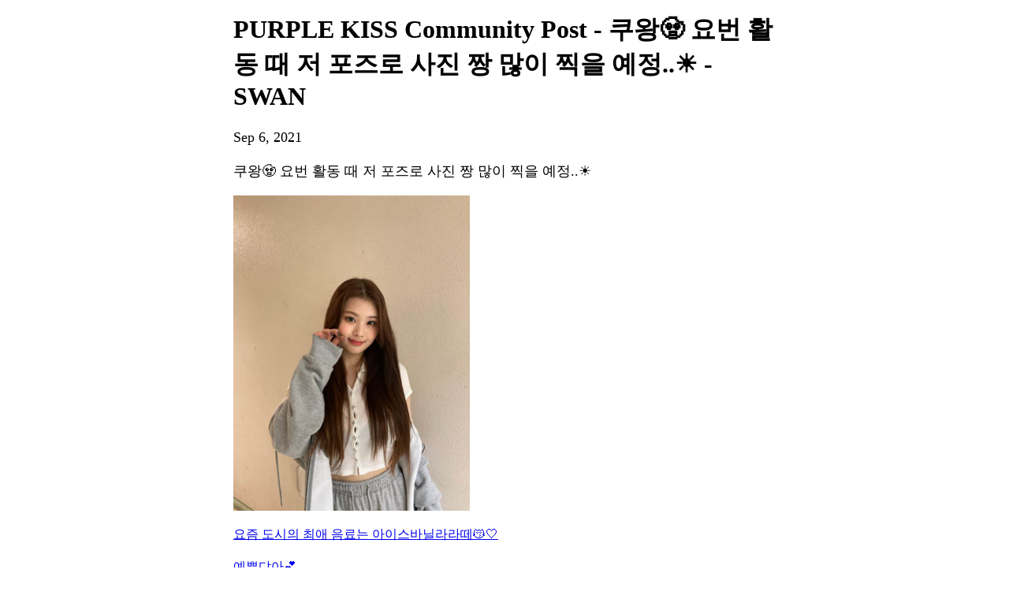

--- FILE ---
content_type: text/html; charset=utf-8
request_url: https://weverse.io/purplekiss/artist/2-7854408
body_size: 11008
content:
<html><head><meta charSet="utf-8"/><meta name="viewport" content="width=device-width, initial-scale=1.0"/><title>PURPLE KISS Community Post - 쿠왕🧟
요번 활동 때 저 포즈로 사진 짱 많이
찍을 예정..☀ - SWAN</title><link rel="shortcut icon" href="https://cdn-v2pstatic.weverse.io/wev_web_fe/assets/3_0_0/icons/logo192.png"/><link rel="apple-touch-icon" href="https://cdn-v2pstatic.weverse.io/wev_web_fe/assets/3_0_0/icons/logo192.png"/><meta name="title" content="PURPLE KISS Community Post - 쿠왕🧟
요번 활동 때 저 포즈로 사진 짱 많이
찍을 예정..☀ - SWAN"/><meta name="description" content="쿠왕🧟
요번 활동 때 저 포즈로 사진 짱 많이
찍을 예정..☀ - SWAN"/><meta name="robots" content="max-snippet:-1, max-image-preview:large, max-video-preview:-1"/><link rel="canonical" href="https://weverse.io/purplekiss/artist/2-7854408"/><link rel="alternate" hrefLang="x-default" href="https://weverse.io/purplekiss/artist/2-7854408"/><link rel="alternate" hrefLang="en" href="https://weverse.io/purplekiss/artist/2-7854408"/><link rel="alternate" hrefLang="ko" href="https://weverse.io/purplekiss/artist/2-7854408?hl=ko"/><link rel="alternate" hrefLang="ja" href="https://weverse.io/purplekiss/artist/2-7854408?hl=ja"/><link rel="alternate" hrefLang="zh-cn" href="https://weverse.io/purplekiss/artist/2-7854408?hl=zh-cn"/><link rel="alternate" hrefLang="zh-tw" href="https://weverse.io/purplekiss/artist/2-7854408?hl=zh-tw"/><link rel="alternate" hrefLang="es" href="https://weverse.io/purplekiss/artist/2-7854408?hl=es"/><link rel="alternate" href="android-app://co.benx.weverse"/><link rel="alternate" href="ios-app://1456559188"/><meta property="og:type" content="website"/><meta property="og:title" content="PURPLE KISS Community Post - 쿠왕🧟
요번 활동 "/><meta property="og:url" content="https://weverse.io/purplekiss/artist/2-7854408"/><meta property="og:image" content="https://phinf.wevpstatic.net/MjAyMjA2MjBfMzEg/MDAxNjU1NzE3NjU4NjA4.67iMnOL_2iqFwCaVEF2wJ1fLAfzIoFA914mRcWOYd6wg.O2QCNdZIYJFUaRzhCJVWv5T2MPPYnL-SsEigrTvTipAg.JPEG/a15f0e4d97244da1a80d08974d7a620c780.jpg?type=w1414"/><meta property="og:description" content="쿠왕🧟
요번 활동 때 저 포즈로 사진 짱 많이
찍을 예정..☀ - SWAN"/><meta name="twitter:card" content="summary_large_image"/><meta name="twitter:site" content="@weverseofficial"/><meta name="twitter:creator" content="@weverseofficial"/><meta name="twitter:title" content="PURPLE KISS Community Post - 쿠왕🧟
요번 활동 "/><meta name="twitter:description" content="쿠왕🧟
요번 활동 때 저 포즈로 사진 짱 많이
찍을 예정..☀ - SWAN"/><meta name="twitter:image" content="https://phinf.wevpstatic.net/MjAyMjA2MjBfMzEg/MDAxNjU1NzE3NjU4NjA4.67iMnOL_2iqFwCaVEF2wJ1fLAfzIoFA914mRcWOYd6wg.O2QCNdZIYJFUaRzhCJVWv5T2MPPYnL-SsEigrTvTipAg.JPEG/a15f0e4d97244da1a80d08974d7a620c780.jpg?type=w1414"/><meta name="twitter:url" content="https://weverse.io/purplekiss/artist/2-7854408"/><meta name="weibo:type" content="webpage"/><meta name="weibo:webpage:title" content="PURPLE KISS Community Post - 쿠왕🧟
요번 활동 "/><meta name="weibo:webpage:url" content="https://weverse.io/purplekiss/artist/2-7854408"/><meta name="weibo:webpage:image" content="https://phinf.wevpstatic.net/MjAyMjA2MjBfMzEg/MDAxNjU1NzE3NjU4NjA4.67iMnOL_2iqFwCaVEF2wJ1fLAfzIoFA914mRcWOYd6wg.O2QCNdZIYJFUaRzhCJVWv5T2MPPYnL-SsEigrTvTipAg.JPEG/a15f0e4d97244da1a80d08974d7a620c780.jpg?type=w1414"/><meta name="weibo:webpage:description" content="쿠왕🧟
요번 활동 때 저 포즈로 사진 짱 많이
찍을 예정..☀ - SWAN"/><script type="application/ld+json">{"@context":"https://schema.org","@type":"WebSite","name":"Weverse PURPLE KISS","url":"https://weverse.io/purplekiss/highlight","sameAs":["https://youtube.com/@PURPLEKISS","https://www.instagram.com/purplekiss_official/","https://twitter.com/RBW_PURPLEKISS","https://www.tiktok.com/@rbw_purplekiss?is_from_webapp=1&sender_device=pc","https://www.purplekiss.co.kr/"]}</script><script type="application/ld+json">{"@context":"https://schema.org","@type":"BreadcrumbList","itemListElement":[{"@type":"ListItem","position":1,"item":{"@id":"https://weverse.io","name":"Weverse"}},{"@type":"ListItem","position":2,"item":{"@id":"https://weverse.io/purplekiss","name":"PURPLEKISS"}},{"@type":"ListItem","position":3,"item":{"@id":"https://weverse.io/purplekiss/artist","name":"ARTIST"}}]}</script><script type="application/ld+json">{"@context":"https://schema.org","@type":"Article","headline":"PURPLE KISS Community Post - 쿠왕🧟\n요번 활동 때 저 포즈로 사진 짱 많이\n찍을 예정..☀ - SWAN","datePublished":"2021-09-06T13:05:26.000Z","dateModified":"2021-09-06T13:05:26.000Z","author":[{"@type":"Person","name":"SWAN","url":"https://weverse.io/purplekiss/highlight"}],"publisher":{"name":"Weverse PURPLE KISS","url":"https://weverse.io/purplekiss/highlight"},"image":["https://phinf.wevpstatic.net/MjAyMjA2MjBfMzEg/MDAxNjU1NzE3NjU4NjA4.67iMnOL_2iqFwCaVEF2wJ1fLAfzIoFA914mRcWOYd6wg.O2QCNdZIYJFUaRzhCJVWv5T2MPPYnL-SsEigrTvTipAg.JPEG/a15f0e4d97244da1a80d08974d7a620c780.jpg"]}</script><script type="application/ld+json">[{"@context":"https://schema.org/","@type":"ImageObject","contentUrl":"https://phinf.wevpstatic.net/MjAyMjA2MjBfMzEg/MDAxNjU1NzE3NjU4NjA4.67iMnOL_2iqFwCaVEF2wJ1fLAfzIoFA914mRcWOYd6wg.O2QCNdZIYJFUaRzhCJVWv5T2MPPYnL-SsEigrTvTipAg.JPEG/a15f0e4d97244da1a80d08974d7a620c780.jpg","creditText":"PURPLE KISS Community Post - 쿠왕🧟\n요번 활동 때 저 포즈로 사진 짱 많이\n찍을 예정..☀ - SWAN","creator":{"@type":"Organization","name":"Weverse PURPLE KISS"}}]</script><style>
  html, body { max-width: 720px; margin: 0 auto; }
  body { padding: 16px; }
  p { font-size: 18px; line-height: 1.4; }
  .img { display: block; max-width: 300px; }
  .img + .img { margin-top: 16px; }
  .link { margin-top: 20px; display: block; word-break: break-all; overflow-wrap: break-word; }
  .nav { margin-top: 20px; }
  .navList { margin: 0; padding: 0; }
  .navListItem { margin-top: 20px; display: block; word-break: break-all; overflow-wrap: break-word; }
</style></head><body><h1 data-nosnippet="true" class="daum-wm-title">PURPLE KISS Community Post - 쿠왕🧟
요번 활동 때 저 포즈로 사진 짱 많이
찍을 예정..☀ - SWAN</h1><p data-nosnippet="true" class="daum-wm-datetime">Sep 6, 2021</p><p class="daum-wm-content">쿠왕🧟
요번 활동 때 저 포즈로 사진 짱 많이
찍을 예정..☀</p><img class="img" src="https://phinf.wevpstatic.net/MjAyMjA2MjBfMzEg/MDAxNjU1NzE3NjU4NjA4.67iMnOL_2iqFwCaVEF2wJ1fLAfzIoFA914mRcWOYd6wg.O2QCNdZIYJFUaRzhCJVWv5T2MPPYnL-SsEigrTvTipAg.JPEG/a15f0e4d97244da1a80d08974d7a620c780.jpg?type=w670" alt=""/><div data-nosnippet="true"><a class="link" href="https://weverse.io/purplekiss/artist/0-7857514">요즘 도시의 최애 음료는 아이스바닐라라떼😽🤍</a><a class="link" href="https://weverse.io/purplekiss/artist/0-9106303">예뿌댜아💕</a><a class="link" href="https://weverse.io/purplekiss/artist/2-9107075">요즘 날씨 정말 좋던데..💜  퍼플키스 곧 컴백이라서 그런가봐 (수근소곤)🧐😆 플로리들 조금만 기다려요!!😘</a><a class="link" href="https://weverse.io/purplekiss/artist/0-9106140">와아아아 위버스도 제 생일을 축하해주네요 감사합니다아ㅎㅎㅎ 이따가 브이라이브 잠깐 켤 테니까 고뚜니랑 생일 기념 수다 떨 플로리는 놀러와요오~~🎉🎉 HAPPY GOEUN DAY🍒</a><a class="link" href="https://weverse.io/purplekiss/artist/2-9106535">티저 본 플로리~🖐</a><a class="link" href="https://weverse.io/purplekiss/artist/0-9106145">플로리들 뭐하고 있남~~ 궁금해요~~😚</a><a class="link" href="https://weverse.io/purplekiss/artist/2-7853539">이걸 풀었어?? 플로리 멋있어..💗</a><a class="link" href="https://weverse.io/purplekiss/artist/0-9106302">플로리! 9월에도 행복하게 해 줄게..😍 사랑해❤️</a><a class="link" href="https://weverse.io/purplekiss/artist/2-9106437">짜자잔.. 갤러리에 파묻혀있던 부부즈 셀카…✨</a><a class="link" href="https://weverse.io/purplekiss/artist/2-7854489">플로리들~💜보고싶었옹~!!!</a><a class="link" href="https://weverse.io/purplekiss/artist/2-9106380">플로리 안녕🥰🥰 고뚜니 첫 위버스 여기여기 붙어라👍🏻</a><a class="link" href="https://weverse.io/purplekiss/artist/0-7854067">플롱이들 안녕~~💚 꺅 이렇게 보니까 새롭다!!🤭❤️</a><a class="link" href="https://weverse.io/purplekiss/artist/2-10226120">하이 플로리😘💜</a><a class="link" href="https://weverse.io/purplekiss/artist/0-6833637">플로리 안녕💗💗</a></div><nav class="nav" role="navigation" aria-label="Navigate Weverse" data-nosnippet="true"><ul class="navList" data-nosnippet="true"><li class="navListItem" data-nosnippet="true"><a href="https://weverse.io" title="Weverse" data-nosnippet="true"></a></li><li class="navListItem" data-nosnippet="true"><a href="https://weverse.io/bts/feed" data-nosnippet="true"></a></li><li class="navListItem" data-nosnippet="true"><a href="https://weverse.io/blackpink/feed" data-nosnippet="true"></a></li><li class="navListItem" data-nosnippet="true"><a href="https://concert.weverse.io" data-nosnippet="true"></a></li><li class="navListItem" data-nosnippet="true"><a href="https://weverse.io/bts/live" data-nosnippet="true"></a></li><li class="navListItem" data-nosnippet="true"><a href="https://weverse.io/blackpink/live" data-nosnippet="true"></a></li><li class="navListItem" data-nosnippet="true"><a href="https://weverse.io/txt/live" data-nosnippet="true"></a></li><li class="navListItem" data-nosnippet="true"><a href="https://weverse.io/seventeen/live" data-nosnippet="true"></a></li><li class="navListItem" data-nosnippet="true"><a href="https://weverse.io/enhypen/live" data-nosnippet="true"></a></li><li class="navListItem" data-nosnippet="true"><a href="https://weverse.io/bts/media" data-nosnippet="true"></a></li><li class="navListItem" data-nosnippet="true"><a href="https://weverse.io/txt/media" data-nosnippet="true"></a></li><li class="navListItem" data-nosnippet="true"><a href="https://weverse.io/seventeen/media" data-nosnippet="true"></a></li><li class="navListItem" data-nosnippet="true"><a href="https://weverse.io/enhypen/media" data-nosnippet="true"></a></li><li class="navListItem" data-nosnippet="true"><a href="https://weverse.io/blackpink/media" data-nosnippet="true"></a></li><li class="navListItem" data-nosnippet="true"><a href="https://magazine.weverse.io" data-nosnippet="true"></a></li><li class="navListItem" data-nosnippet="true"><a href="https://weverse.io/txt/feed" data-nosnippet="true"></a></li><li class="navListItem" data-nosnippet="true"><a href="https://weverse.io/seventeen/feed" data-nosnippet="true"></a></li><li class="navListItem" data-nosnippet="true"><a href="https://weverse.io/enhypen/feed" data-nosnippet="true"></a></li></ul></nav></body></html>